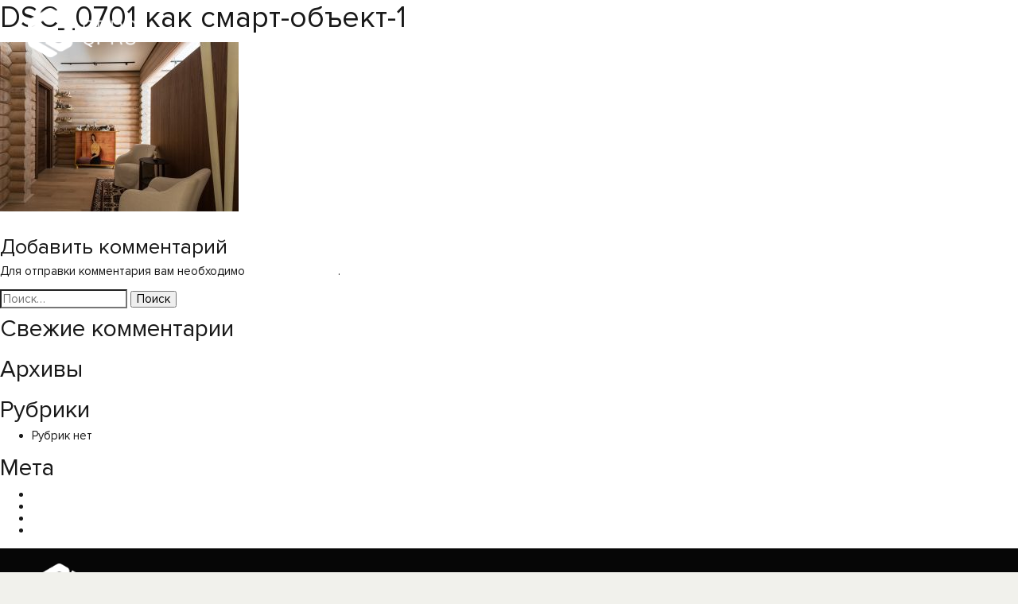

--- FILE ---
content_type: text/html; charset=UTF-8
request_url: https://qpro.info/projects/country-residence-gorki-2/dsc_0701-%D0%BA%D0%B0%D0%BA-%D1%81%D0%BC%D0%B0%D1%80%D1%82-%D0%BE%D0%B1%D1%8A%D0%B5%D0%BA%D1%82-1/
body_size: 11426
content:

<!DOCTYPE html>
<html dir="ltr" lang="ru-RU" prefix="og: https://ogp.me/ns#">

<head>
	<meta charset="UTF-8">
	<meta name="viewport" content="width=device-width, initial-scale=1">
	
	<link rel="icon" type="image/png" href="https://qpro.info/wp-content/themes/strangebrain/favicon.svg">
	<link rel="profile" href="http://gmpg.org/xfn/11">

	<link rel="apple-touch-icon" sizes="180x180" href="https://qpro.info/wp-content/themes/strangebrain/images/apple-touch-icon.png">
	<link rel="icon" type="image/png" sizes="32x32" href="https://qpro.info/wp-content/themes/strangebrain/images/favicon-32x32.png">
	<link rel="icon" type="image/png" sizes="16x16" href="https://qpro.info/wp-content/themes/strangebrain/images/favicon-16x16.png">
	<link rel="manifest" href="https://qpro.info/wp-content/themes/strangebrain/images/site.webmanifest">
	<link rel="mask-icon" href="https://qpro.info/wp-content/themes/strangebrain/images/safari-pinned-tab.svg" color="#5bbad5">
	<meta name="msapplication-TileColor" content="#ffffff">
	<meta name="theme-color" content="#ffffff">
	<meta name="cmsmagazine" content="6de509f5294042e5081ff16aaeebeb52" />
	<meta name="yandex-verification" content="7cfac354a104209d" />

	<title>DSC_0701 как смарт-объект-1 - QPRO</title>

		<!-- All in One SEO 4.9.0 - aioseo.com -->
	<meta name="robots" content="max-image-preview:large" />
	<meta name="author" content="ab_admin"/>
	<link rel="canonical" href="https://qpro.info/projects/country-residence-gorki-2/dsc_0701-%d0%ba%d0%b0%d0%ba-%d1%81%d0%bc%d0%b0%d1%80%d1%82-%d0%be%d0%b1%d1%8a%d0%b5%d0%ba%d1%82-1/" />
	<meta name="generator" content="All in One SEO (AIOSEO) 4.9.0" />
		<meta property="og:locale" content="ru_RU" />
		<meta property="og:site_name" content="QPRO |" />
		<meta property="og:type" content="article" />
		<meta property="og:title" content="DSC_0701 как смарт-объект-1 - QPRO" />
		<meta property="og:url" content="https://qpro.info/projects/country-residence-gorki-2/dsc_0701-%d0%ba%d0%b0%d0%ba-%d1%81%d0%bc%d0%b0%d1%80%d1%82-%d0%be%d0%b1%d1%8a%d0%b5%d0%ba%d1%82-1/" />
		<meta property="og:image" content="https://qpro.info/wp-content/uploads/2024/08/og_image.jpg" />
		<meta property="og:image:secure_url" content="https://qpro.info/wp-content/uploads/2024/08/og_image.jpg" />
		<meta property="og:image:width" content="1500" />
		<meta property="og:image:height" content="772" />
		<meta property="article:published_time" content="2018-11-15T15:59:51+00:00" />
		<meta property="article:modified_time" content="2018-11-15T15:59:51+00:00" />
		<meta name="twitter:card" content="summary_large_image" />
		<meta name="twitter:title" content="DSC_0701 как смарт-объект-1 - QPRO" />
		<meta name="twitter:image" content="https://qpro.info/wp-content/uploads/2023/02/og_image.jpg" />
		<script type="application/ld+json" class="aioseo-schema">
			{"@context":"https:\/\/schema.org","@graph":[{"@type":"BreadcrumbList","@id":"https:\/\/qpro.info\/projects\/country-residence-gorki-2\/dsc_0701-%d0%ba%d0%b0%d0%ba-%d1%81%d0%bc%d0%b0%d1%80%d1%82-%d0%be%d0%b1%d1%8a%d0%b5%d0%ba%d1%82-1\/#breadcrumblist","itemListElement":[{"@type":"ListItem","@id":"https:\/\/qpro.info#listItem","position":1,"name":"\u0413\u043b\u0430\u0432\u043d\u0430\u044f","item":"https:\/\/qpro.info","nextItem":{"@type":"ListItem","@id":"https:\/\/qpro.info\/projects\/country-residence-gorki-2\/dsc_0701-%d0%ba%d0%b0%d0%ba-%d1%81%d0%bc%d0%b0%d1%80%d1%82-%d0%be%d0%b1%d1%8a%d0%b5%d0%ba%d1%82-1\/#listItem","name":"DSC_0701 \u043a\u0430\u043a \u0441\u043c\u0430\u0440\u0442-\u043e\u0431\u044a\u0435\u043a\u0442-1"}},{"@type":"ListItem","@id":"https:\/\/qpro.info\/projects\/country-residence-gorki-2\/dsc_0701-%d0%ba%d0%b0%d0%ba-%d1%81%d0%bc%d0%b0%d1%80%d1%82-%d0%be%d0%b1%d1%8a%d0%b5%d0%ba%d1%82-1\/#listItem","position":2,"name":"DSC_0701 \u043a\u0430\u043a \u0441\u043c\u0430\u0440\u0442-\u043e\u0431\u044a\u0435\u043a\u0442-1","previousItem":{"@type":"ListItem","@id":"https:\/\/qpro.info#listItem","name":"\u0413\u043b\u0430\u0432\u043d\u0430\u044f"}}]},{"@type":"ItemPage","@id":"https:\/\/qpro.info\/projects\/country-residence-gorki-2\/dsc_0701-%d0%ba%d0%b0%d0%ba-%d1%81%d0%bc%d0%b0%d1%80%d1%82-%d0%be%d0%b1%d1%8a%d0%b5%d0%ba%d1%82-1\/#itempage","url":"https:\/\/qpro.info\/projects\/country-residence-gorki-2\/dsc_0701-%d0%ba%d0%b0%d0%ba-%d1%81%d0%bc%d0%b0%d1%80%d1%82-%d0%be%d0%b1%d1%8a%d0%b5%d0%ba%d1%82-1\/","name":"DSC_0701 \u043a\u0430\u043a \u0441\u043c\u0430\u0440\u0442-\u043e\u0431\u044a\u0435\u043a\u0442-1 - QPRO","inLanguage":"ru-RU","isPartOf":{"@id":"https:\/\/qpro.info\/#website"},"breadcrumb":{"@id":"https:\/\/qpro.info\/projects\/country-residence-gorki-2\/dsc_0701-%d0%ba%d0%b0%d0%ba-%d1%81%d0%bc%d0%b0%d1%80%d1%82-%d0%be%d0%b1%d1%8a%d0%b5%d0%ba%d1%82-1\/#breadcrumblist"},"author":{"@id":"https:\/\/qpro.info\/author\/ab_admin\/#author"},"creator":{"@id":"https:\/\/qpro.info\/author\/ab_admin\/#author"},"datePublished":"2018-11-15T15:59:51+00:00","dateModified":"2018-11-15T15:59:51+00:00"},{"@type":"Organization","@id":"https:\/\/qpro.info\/#organization","name":"QPRO","url":"https:\/\/qpro.info\/"},{"@type":"Person","@id":"https:\/\/qpro.info\/author\/ab_admin\/#author","url":"https:\/\/qpro.info\/author\/ab_admin\/","name":"ab_admin","image":{"@type":"ImageObject","@id":"https:\/\/qpro.info\/projects\/country-residence-gorki-2\/dsc_0701-%d0%ba%d0%b0%d0%ba-%d1%81%d0%bc%d0%b0%d1%80%d1%82-%d0%be%d0%b1%d1%8a%d0%b5%d0%ba%d1%82-1\/#authorImage","url":"https:\/\/secure.gravatar.com\/avatar\/a754040effd68ef2c113af5b2192d090?s=96&d=mm&r=g","width":96,"height":96,"caption":"ab_admin"}},{"@type":"WebSite","@id":"https:\/\/qpro.info\/#website","url":"https:\/\/qpro.info\/","name":"QPRO","inLanguage":"ru-RU","publisher":{"@id":"https:\/\/qpro.info\/#organization"}}]}
		</script>
		<!-- All in One SEO -->

<link rel='dns-prefetch' href='//cdnjs.cloudflare.com' />
<link rel='dns-prefetch' href='//maps.googleapis.com' />
<link rel='dns-prefetch' href='//s.w.org' />
<link rel="alternate" type="application/rss+xml" title="QPRO &raquo; Лента" href="https://qpro.info/feed/" />
<link rel="alternate" type="application/rss+xml" title="QPRO &raquo; Лента комментариев" href="https://qpro.info/comments/feed/" />
<link rel="alternate" type="application/rss+xml" title="QPRO &raquo; Лента комментариев к &laquo;DSC_0701 как смарт-объект-1&raquo;" href="https://qpro.info/projects/country-residence-gorki-2/dsc_0701-%d0%ba%d0%b0%d0%ba-%d1%81%d0%bc%d0%b0%d1%80%d1%82-%d0%be%d0%b1%d1%8a%d0%b5%d0%ba%d1%82-1/feed/" />
<script type="text/javascript">
window._wpemojiSettings = {"baseUrl":"https:\/\/s.w.org\/images\/core\/emoji\/14.0.0\/72x72\/","ext":".png","svgUrl":"https:\/\/s.w.org\/images\/core\/emoji\/14.0.0\/svg\/","svgExt":".svg","source":{"concatemoji":"https:\/\/qpro.info\/wp-includes\/js\/wp-emoji-release.min.js?ver=6.0.11"}};
/*! This file is auto-generated */
!function(e,a,t){var n,r,o,i=a.createElement("canvas"),p=i.getContext&&i.getContext("2d");function s(e,t){var a=String.fromCharCode,e=(p.clearRect(0,0,i.width,i.height),p.fillText(a.apply(this,e),0,0),i.toDataURL());return p.clearRect(0,0,i.width,i.height),p.fillText(a.apply(this,t),0,0),e===i.toDataURL()}function c(e){var t=a.createElement("script");t.src=e,t.defer=t.type="text/javascript",a.getElementsByTagName("head")[0].appendChild(t)}for(o=Array("flag","emoji"),t.supports={everything:!0,everythingExceptFlag:!0},r=0;r<o.length;r++)t.supports[o[r]]=function(e){if(!p||!p.fillText)return!1;switch(p.textBaseline="top",p.font="600 32px Arial",e){case"flag":return s([127987,65039,8205,9895,65039],[127987,65039,8203,9895,65039])?!1:!s([55356,56826,55356,56819],[55356,56826,8203,55356,56819])&&!s([55356,57332,56128,56423,56128,56418,56128,56421,56128,56430,56128,56423,56128,56447],[55356,57332,8203,56128,56423,8203,56128,56418,8203,56128,56421,8203,56128,56430,8203,56128,56423,8203,56128,56447]);case"emoji":return!s([129777,127995,8205,129778,127999],[129777,127995,8203,129778,127999])}return!1}(o[r]),t.supports.everything=t.supports.everything&&t.supports[o[r]],"flag"!==o[r]&&(t.supports.everythingExceptFlag=t.supports.everythingExceptFlag&&t.supports[o[r]]);t.supports.everythingExceptFlag=t.supports.everythingExceptFlag&&!t.supports.flag,t.DOMReady=!1,t.readyCallback=function(){t.DOMReady=!0},t.supports.everything||(n=function(){t.readyCallback()},a.addEventListener?(a.addEventListener("DOMContentLoaded",n,!1),e.addEventListener("load",n,!1)):(e.attachEvent("onload",n),a.attachEvent("onreadystatechange",function(){"complete"===a.readyState&&t.readyCallback()})),(e=t.source||{}).concatemoji?c(e.concatemoji):e.wpemoji&&e.twemoji&&(c(e.twemoji),c(e.wpemoji)))}(window,document,window._wpemojiSettings);
</script>
<style type="text/css">
img.wp-smiley,
img.emoji {
	display: inline !important;
	border: none !important;
	box-shadow: none !important;
	height: 1em !important;
	width: 1em !important;
	margin: 0 0.07em !important;
	vertical-align: -0.1em !important;
	background: none !important;
	padding: 0 !important;
}
</style>
	<link rel='stylesheet' id='wp-block-library-css'  href='https://qpro.info/wp-includes/css/dist/block-library/style.min.css?ver=6.0.11' type='text/css' media='all' />
<link rel='stylesheet' id='aioseo/css/src/vue/standalone/blocks/table-of-contents/global.scss-css'  href='https://qpro.info/wp-content/plugins/all-in-one-seo-pack/dist/Lite/assets/css/table-of-contents/global.e90f6d47.css?ver=4.9.0' type='text/css' media='all' />
<style id='global-styles-inline-css' type='text/css'>
body{--wp--preset--color--black: #000000;--wp--preset--color--cyan-bluish-gray: #abb8c3;--wp--preset--color--white: #ffffff;--wp--preset--color--pale-pink: #f78da7;--wp--preset--color--vivid-red: #cf2e2e;--wp--preset--color--luminous-vivid-orange: #ff6900;--wp--preset--color--luminous-vivid-amber: #fcb900;--wp--preset--color--light-green-cyan: #7bdcb5;--wp--preset--color--vivid-green-cyan: #00d084;--wp--preset--color--pale-cyan-blue: #8ed1fc;--wp--preset--color--vivid-cyan-blue: #0693e3;--wp--preset--color--vivid-purple: #9b51e0;--wp--preset--gradient--vivid-cyan-blue-to-vivid-purple: linear-gradient(135deg,rgba(6,147,227,1) 0%,rgb(155,81,224) 100%);--wp--preset--gradient--light-green-cyan-to-vivid-green-cyan: linear-gradient(135deg,rgb(122,220,180) 0%,rgb(0,208,130) 100%);--wp--preset--gradient--luminous-vivid-amber-to-luminous-vivid-orange: linear-gradient(135deg,rgba(252,185,0,1) 0%,rgba(255,105,0,1) 100%);--wp--preset--gradient--luminous-vivid-orange-to-vivid-red: linear-gradient(135deg,rgba(255,105,0,1) 0%,rgb(207,46,46) 100%);--wp--preset--gradient--very-light-gray-to-cyan-bluish-gray: linear-gradient(135deg,rgb(238,238,238) 0%,rgb(169,184,195) 100%);--wp--preset--gradient--cool-to-warm-spectrum: linear-gradient(135deg,rgb(74,234,220) 0%,rgb(151,120,209) 20%,rgb(207,42,186) 40%,rgb(238,44,130) 60%,rgb(251,105,98) 80%,rgb(254,248,76) 100%);--wp--preset--gradient--blush-light-purple: linear-gradient(135deg,rgb(255,206,236) 0%,rgb(152,150,240) 100%);--wp--preset--gradient--blush-bordeaux: linear-gradient(135deg,rgb(254,205,165) 0%,rgb(254,45,45) 50%,rgb(107,0,62) 100%);--wp--preset--gradient--luminous-dusk: linear-gradient(135deg,rgb(255,203,112) 0%,rgb(199,81,192) 50%,rgb(65,88,208) 100%);--wp--preset--gradient--pale-ocean: linear-gradient(135deg,rgb(255,245,203) 0%,rgb(182,227,212) 50%,rgb(51,167,181) 100%);--wp--preset--gradient--electric-grass: linear-gradient(135deg,rgb(202,248,128) 0%,rgb(113,206,126) 100%);--wp--preset--gradient--midnight: linear-gradient(135deg,rgb(2,3,129) 0%,rgb(40,116,252) 100%);--wp--preset--duotone--dark-grayscale: url('#wp-duotone-dark-grayscale');--wp--preset--duotone--grayscale: url('#wp-duotone-grayscale');--wp--preset--duotone--purple-yellow: url('#wp-duotone-purple-yellow');--wp--preset--duotone--blue-red: url('#wp-duotone-blue-red');--wp--preset--duotone--midnight: url('#wp-duotone-midnight');--wp--preset--duotone--magenta-yellow: url('#wp-duotone-magenta-yellow');--wp--preset--duotone--purple-green: url('#wp-duotone-purple-green');--wp--preset--duotone--blue-orange: url('#wp-duotone-blue-orange');--wp--preset--font-size--small: 13px;--wp--preset--font-size--medium: 20px;--wp--preset--font-size--large: 36px;--wp--preset--font-size--x-large: 42px;}.has-black-color{color: var(--wp--preset--color--black) !important;}.has-cyan-bluish-gray-color{color: var(--wp--preset--color--cyan-bluish-gray) !important;}.has-white-color{color: var(--wp--preset--color--white) !important;}.has-pale-pink-color{color: var(--wp--preset--color--pale-pink) !important;}.has-vivid-red-color{color: var(--wp--preset--color--vivid-red) !important;}.has-luminous-vivid-orange-color{color: var(--wp--preset--color--luminous-vivid-orange) !important;}.has-luminous-vivid-amber-color{color: var(--wp--preset--color--luminous-vivid-amber) !important;}.has-light-green-cyan-color{color: var(--wp--preset--color--light-green-cyan) !important;}.has-vivid-green-cyan-color{color: var(--wp--preset--color--vivid-green-cyan) !important;}.has-pale-cyan-blue-color{color: var(--wp--preset--color--pale-cyan-blue) !important;}.has-vivid-cyan-blue-color{color: var(--wp--preset--color--vivid-cyan-blue) !important;}.has-vivid-purple-color{color: var(--wp--preset--color--vivid-purple) !important;}.has-black-background-color{background-color: var(--wp--preset--color--black) !important;}.has-cyan-bluish-gray-background-color{background-color: var(--wp--preset--color--cyan-bluish-gray) !important;}.has-white-background-color{background-color: var(--wp--preset--color--white) !important;}.has-pale-pink-background-color{background-color: var(--wp--preset--color--pale-pink) !important;}.has-vivid-red-background-color{background-color: var(--wp--preset--color--vivid-red) !important;}.has-luminous-vivid-orange-background-color{background-color: var(--wp--preset--color--luminous-vivid-orange) !important;}.has-luminous-vivid-amber-background-color{background-color: var(--wp--preset--color--luminous-vivid-amber) !important;}.has-light-green-cyan-background-color{background-color: var(--wp--preset--color--light-green-cyan) !important;}.has-vivid-green-cyan-background-color{background-color: var(--wp--preset--color--vivid-green-cyan) !important;}.has-pale-cyan-blue-background-color{background-color: var(--wp--preset--color--pale-cyan-blue) !important;}.has-vivid-cyan-blue-background-color{background-color: var(--wp--preset--color--vivid-cyan-blue) !important;}.has-vivid-purple-background-color{background-color: var(--wp--preset--color--vivid-purple) !important;}.has-black-border-color{border-color: var(--wp--preset--color--black) !important;}.has-cyan-bluish-gray-border-color{border-color: var(--wp--preset--color--cyan-bluish-gray) !important;}.has-white-border-color{border-color: var(--wp--preset--color--white) !important;}.has-pale-pink-border-color{border-color: var(--wp--preset--color--pale-pink) !important;}.has-vivid-red-border-color{border-color: var(--wp--preset--color--vivid-red) !important;}.has-luminous-vivid-orange-border-color{border-color: var(--wp--preset--color--luminous-vivid-orange) !important;}.has-luminous-vivid-amber-border-color{border-color: var(--wp--preset--color--luminous-vivid-amber) !important;}.has-light-green-cyan-border-color{border-color: var(--wp--preset--color--light-green-cyan) !important;}.has-vivid-green-cyan-border-color{border-color: var(--wp--preset--color--vivid-green-cyan) !important;}.has-pale-cyan-blue-border-color{border-color: var(--wp--preset--color--pale-cyan-blue) !important;}.has-vivid-cyan-blue-border-color{border-color: var(--wp--preset--color--vivid-cyan-blue) !important;}.has-vivid-purple-border-color{border-color: var(--wp--preset--color--vivid-purple) !important;}.has-vivid-cyan-blue-to-vivid-purple-gradient-background{background: var(--wp--preset--gradient--vivid-cyan-blue-to-vivid-purple) !important;}.has-light-green-cyan-to-vivid-green-cyan-gradient-background{background: var(--wp--preset--gradient--light-green-cyan-to-vivid-green-cyan) !important;}.has-luminous-vivid-amber-to-luminous-vivid-orange-gradient-background{background: var(--wp--preset--gradient--luminous-vivid-amber-to-luminous-vivid-orange) !important;}.has-luminous-vivid-orange-to-vivid-red-gradient-background{background: var(--wp--preset--gradient--luminous-vivid-orange-to-vivid-red) !important;}.has-very-light-gray-to-cyan-bluish-gray-gradient-background{background: var(--wp--preset--gradient--very-light-gray-to-cyan-bluish-gray) !important;}.has-cool-to-warm-spectrum-gradient-background{background: var(--wp--preset--gradient--cool-to-warm-spectrum) !important;}.has-blush-light-purple-gradient-background{background: var(--wp--preset--gradient--blush-light-purple) !important;}.has-blush-bordeaux-gradient-background{background: var(--wp--preset--gradient--blush-bordeaux) !important;}.has-luminous-dusk-gradient-background{background: var(--wp--preset--gradient--luminous-dusk) !important;}.has-pale-ocean-gradient-background{background: var(--wp--preset--gradient--pale-ocean) !important;}.has-electric-grass-gradient-background{background: var(--wp--preset--gradient--electric-grass) !important;}.has-midnight-gradient-background{background: var(--wp--preset--gradient--midnight) !important;}.has-small-font-size{font-size: var(--wp--preset--font-size--small) !important;}.has-medium-font-size{font-size: var(--wp--preset--font-size--medium) !important;}.has-large-font-size{font-size: var(--wp--preset--font-size--large) !important;}.has-x-large-font-size{font-size: var(--wp--preset--font-size--x-large) !important;}
</style>
<link rel='stylesheet' id='contact-form-7-css'  href='https://qpro.info/wp-content/plugins/contact-form-7/includes/css/styles.css?ver=5.6' type='text/css' media='all' />
<link rel='stylesheet' id='wpm-main-css'  href='//qpro.info/wp-content/plugins/wp-multilang/assets/styles/main.min.css?ver=2.4.22' type='text/css' media='all' />
<link rel='stylesheet' id='bootstrapCSS-css'  href='https://qpro.info/wp-content/themes/strangebrain/vendors/bootstrap/css/bootstrap.min.css?ver=4.1.2' type='text/css' media='all' />
<link rel='stylesheet' id='flickityCSS-css'  href='https://qpro.info/wp-content/themes/strangebrain/vendors/flickity/flickity.min.css?ver=2.1.2' type='text/css' media='all' />
<link rel='stylesheet' id='theme-main-css'  href='https://qpro.info/wp-content/uploads/wp-less/strangebrain/styles/main-dd68ac7d28.css' type='text/css' media='all' />
<script type='text/javascript' src='https://qpro.info/wp-includes/js/jquery/jquery.min.js?ver=3.6.0' id='jquery-core-js'></script>
<script type='text/javascript' src='https://qpro.info/wp-includes/js/jquery/jquery-migrate.min.js?ver=3.3.2' id='jquery-migrate-js'></script>
<link rel="https://api.w.org/" href="https://qpro.info/wp-json/" /><link rel="alternate" type="application/json" href="https://qpro.info/wp-json/wp/v2/media/775" /><link rel="EditURI" type="application/rsd+xml" title="RSD" href="https://qpro.info/xmlrpc.php?rsd" />
<link rel="wlwmanifest" type="application/wlwmanifest+xml" href="https://qpro.info/wp-includes/wlwmanifest.xml" /> 
<meta name="generator" content="WordPress 6.0.11" />
<link rel='shortlink' href='https://qpro.info/?p=775' />
<link rel="alternate" type="application/json+oembed" href="https://qpro.info/wp-json/oembed/1.0/embed?url=https%3A%2F%2Fqpro.info%2Fprojects%2Fcountry-residence-gorki-2%2Fdsc_0701-%25d0%25ba%25d0%25b0%25d0%25ba-%25d1%2581%25d0%25bc%25d0%25b0%25d1%2580%25d1%2582-%25d0%25be%25d0%25b1%25d1%258a%25d0%25b5%25d0%25ba%25d1%2582-1%2F" />
<link rel="alternate" type="text/xml+oembed" href="https://qpro.info/wp-json/oembed/1.0/embed?url=https%3A%2F%2Fqpro.info%2Fprojects%2Fcountry-residence-gorki-2%2Fdsc_0701-%25d0%25ba%25d0%25b0%25d0%25ba-%25d1%2581%25d0%25bc%25d0%25b0%25d1%2580%25d1%2582-%25d0%25be%25d0%25b1%25d1%258a%25d0%25b5%25d0%25ba%25d1%2582-1%2F&#038;format=xml" />
<link rel="alternate" hreflang="x-default" href="https://qpro.info/projects/country-residence-gorki-2/dsc_0701-%D0%BA%D0%B0%D0%BA-%D1%81%D0%BC%D0%B0%D1%80%D1%82-%D0%BE%D0%B1%D1%8A%D0%B5%D0%BA%D1%82-1/"/>
<link rel="alternate" hreflang="ru-ru" href="https://qpro.info/projects/country-residence-gorki-2/dsc_0701-%D0%BA%D0%B0%D0%BA-%D1%81%D0%BC%D0%B0%D1%80%D1%82-%D0%BE%D0%B1%D1%8A%D0%B5%D0%BA%D1%82-1/"/>
<link rel="alternate" hreflang="en-us" href="https://qpro.info/en/projects/country-residence-gorki-2/dsc_0701-%D0%BA%D0%B0%D0%BA-%D1%81%D0%BC%D0%B0%D1%80%D1%82-%D0%BE%D0%B1%D1%8A%D0%B5%D0%BA%D1%82-1/"/>
<style type="text/css">.recentcomments a{display:inline !important;padding:0 !important;margin:0 !important;}</style></head>
<body class="attachment attachment-template-default single single-attachment postid-775 attachmentid-775 attachment-jpeg language-ru">
	<!-- Yandex.Metrika counter -->
		<script type="text/javascript" >
			(function(m,e,t,r,i,k,a){m[i]=m[i]||function(){(m[i].a=m[i].a||[]).push(arguments)};
			m[i].l=1*new Date();k=e.createElement(t),a=e.getElementsByTagName(t)[0],k.async=1,k.src=r,a.parentNode.insertBefore(k,a)})
			(window, document, "script", "https://mc.yandex.ru/metrika/tag.js", "ym");
			ym(56989180, "init", {
				clickmap:true,
				trackLinks:true,
				accurateTrackBounce:true,
				webvisor:true
			});
		</script>

		<noscript><div><img src="https://mc.yandex.ru/watch/56989180" style="position:absolute; left:-9999px;" alt="" /></div></noscript>
	<!-- /Yandex.Metrika counter -->
	<!-- Global site tag (gtag.js) - Google Analytics -->
	<script async src="https://www.googletagmanager.com/gtag/js?id=UA-161193476-1"></script>
	<script>
	window.dataLayer = window.dataLayer || [];
	function gtag(){dataLayer.push(arguments);}
	gtag('js', new Date());

	gtag('config', 'UA-161193476-1');
	</script>

	<div class="page-content" id="page">
		<header id="mainheader" class="header js-buy-modal-close" role="banner">
			<nav class="headnav   js-headnav">
				<div class="defaultcont">
					<div class="headnav__cont d-flex justify-content-start position-relative">
						<div class="headnav__item bglogo d-flex justify-content-center align-items-center pl-0">
							<a class="js-autoscroll" href="https://qpro.info">
								<img class="headnav__img js-logo" src="https://qpro.info/wp-content/uploads/2018/09/logo.png" alt="logo" />
							</a>
						</div>
												<div class="headnav__item headnav__item--contact d-none d-md-flex d-lg-flex d-xl-flex">
																																<div class="headnav__menuItem text-nowrap">
										<a href="tel:+74951206708">+7495 120 6708</a>
									</div>
																																								<div class="headnav__menuItem text-nowrap">
										<a href="mailto:ask@qpro.info">ask@qpro.info</a>
									</div>
																																									<div class="headnav__menuItem">
											<a href="https://t.me/qpro_official">
												<img src="https://qpro.info/wp-content/uploads/2018/09/tg_q.svg" alt="Telegram" />
											</a>
										</div>
																																									<div class="headnav__menuItem">
											<a href="https://vk.com/public211201977">
												<img src="https://qpro.info/wp-content/uploads/2018/09/vk_q.svg" alt="VK" />
											</a>
										</div>
																					</div>

						<div class="headnav__item headnav__item--menu d-flex align-items-center js-dropdowns">
														<a class="js-menu-toggle menutoggler h-100">
									<div class="menutoggler__iconcont">
										<div class="menutoggler__ibar menutoggler__ibar--bar1"></div>
										<div class="menutoggler__ibar menutoggler__ibar--bar2"></div>
										<div class="menutoggler__ibar menutoggler__ibar--bar3"></div>
										<div class="menutoggler__ibar menutoggler__ibar--bar4"></div>
										<div class="menutoggler__ibar menutoggler__ibar--bar5"></div>
									</div>
								</a>
							<div class="headnav__menu js-menu-toggle">Меню</div>
						</div>
												<div class="d-flex align-items-center">
							<ul class="wpm-language-switcher wpm-switcher-list">
			<li class="wpm-item-language-ru active">
							<span data-lang="ru">
																<span>RU</span>
											</span>
					</li>
			<li class="wpm-item-language-en">
							<a href="https://qpro.info/en/projects/country-residence-gorki-2/dsc_0701-%D0%BA%D0%B0%D0%BA-%D1%81%D0%BC%D0%B0%D1%80%D1%82-%D0%BE%D0%B1%D1%8A%D0%B5%D0%BA%D1%82-1/" data-lang="en">
																<span>ENG</span>
											</a>
					</li>
	</ul>
						</div>
					</div>
				</div>
			</nav>
		</header><!-- #mainheader -->
		<nav class="position-fixed w-100 h-100 t-0 headnav__secondMenu js-active">
			<div class="headnav__menuBlock js-menu">
																					<div class="headnav__link">
							<a class="js-location" href="https://qpro.info/company/">О Компании</a>
						</div>	
																	<div class="headnav__link">
							<a class="js-location" href="https://qpro.info/services/">Направления</a>
						</div>	
																	<div class="headnav__link">
							<a class="js-location" href="https://qpro.info/projects-list/">Проекты</a>
						</div>	
																	<div class="headnav__link">
							<a class="js-location" href="https://qpro.info/partners/">Партнёры</a>
						</div>	
																	<div class="headnav__link">
							<a class="js-location" href="https://qpro.info/all-news/">Новости</a>
						</div>	
																	<div class="headnav__link">
							<a class="js-location" href="https://qpro.info/mass-media/">СМИ о нас</a>
						</div>	
																	<div class="headnav__link">
							<a class="js-location" href="https://qpro.info/publications/">MOST by QPRO</a>
						</div>	
																	<div class="headnav__link">
							<a class="js-location" href="https://qpro.info/contacts/">Контакты</a>
						</div>	
												</div>
			<div class="headnav__overlay js-menu-close">

			</div>
		</nav>

		<div id="content" class="site-content">
	<div id="primary" class="content-area">
		<main id="main" class="site-main" role="main">

		
<article id="post-775" class="post-775 attachment type-attachment status-inherit hentry">
	<header class="entry-header">
		<h1 class="entry-title">DSC_0701 как смарт-объект-1</h1>	</header><!-- .entry-header -->

	<div class="entry-content">
		<p class="attachment"><a href='https://qpro.info/wp-content/uploads/2018/11/DSC_0701-как-смарт-объект-1.jpg'><img width="300" height="213" src="https://qpro.info/wp-content/uploads/2018/11/DSC_0701-как-смарт-объект-1-300x213.jpg" class="attachment-medium size-medium" alt="" loading="lazy" srcset="https://qpro.info/wp-content/uploads/2018/11/DSC_0701-как-смарт-объект-1-300x213.jpg 300w, https://qpro.info/wp-content/uploads/2018/11/DSC_0701-как-смарт-объект-1-768x545.jpg 768w, https://qpro.info/wp-content/uploads/2018/11/DSC_0701-как-смарт-объект-1-1024x726.jpg 1024w, https://qpro.info/wp-content/uploads/2018/11/DSC_0701-как-смарт-объект-1.jpg 1920w" sizes="(max-width: 300px) 100vw, 300px" /></a></p>
	</div><!-- .entry-content -->

	<footer class="entry-footer">
			</footer><!-- .entry-footer -->
</article><!-- #post-## -->

	<nav class="navigation post-navigation" aria-label="Записи">
		<h2 class="screen-reader-text">Навигация по записям</h2>
		<div class="nav-links"><div class="nav-previous"><a href="https://qpro.info/projects/country-residence-gorki-2/" rel="prev">Загородная резиденция Горки-2</a></div></div>
	</nav>
<div id="comments" class="comments-area">

		<div id="respond" class="comment-respond">
		<h3 id="reply-title" class="comment-reply-title">Добавить комментарий <small><a rel="nofollow" id="cancel-comment-reply-link" href="/projects/country-residence-gorki-2/dsc_0701-%D0%BA%D0%B0%D0%BA-%D1%81%D0%BC%D0%B0%D1%80%D1%82-%D0%BE%D0%B1%D1%8A%D0%B5%D0%BA%D1%82-1/#respond" style="display:none;">Отменить ответ</a></small></h3><p class="must-log-in">Для отправки комментария вам необходимо <a href="https://qpro.info/wp-login.php?redirect_to=https%3A%2F%2Fqpro.info%2Fprojects%2Fcountry-residence-gorki-2%2Fdsc_0701-%25d0%25ba%25d0%25b0%25d0%25ba-%25d1%2581%25d0%25bc%25d0%25b0%25d1%2580%25d1%2582-%25d0%25be%25d0%25b1%25d1%258a%25d0%25b5%25d0%25ba%25d1%2582-1%2F">авторизоваться</a>.</p>	</div><!-- #respond -->
	
</div><!-- #comments -->

		</main><!-- #main -->
	</div><!-- #primary -->


<aside id="secondary" class="widget-area" role="complementary">
	<section id="search-2" class="widget widget_search"><form role="search" method="get" class="search-form" action="https://qpro.info/">
				<label>
					<span class="screen-reader-text">Найти:</span>
					<input type="search" class="search-field" placeholder="Поиск&hellip;" value="" name="s" />
				</label>
				<input type="submit" class="search-submit" value="Поиск" />
			</form></section><section id="recent-comments-2" class="widget widget_recent_comments"><h2 class="widget-title">Свежие комментарии</h2><ul id="recentcomments"></ul></section><section id="archives-2" class="widget widget_archive"><h2 class="widget-title">Архивы</h2>
			<ul>
							</ul>

			</section><section id="categories-2" class="widget widget_categories"><h2 class="widget-title">Рубрики</h2>
			<ul>
				<li class="cat-item-none">Рубрик нет</li>			</ul>

			</section><section id="meta-2" class="widget widget_meta"><h2 class="widget-title">Мета</h2>
		<ul>
						<li><a href="https://qpro.info/wp-login.php">Войти</a></li>
			<li><a href="https://qpro.info/feed/">Лента записей</a></li>
			<li><a href="https://qpro.info/comments/feed/">Лента комментариев</a></li>

			<li><a href="https://ru.wordpress.org/">WordPress.org</a></li>
		</ul>

		</section></aside><!-- #secondary -->

	</div><!-- #content -->
</div><!-- #page -->

<!-- Global Partial - Modals -->


<div class="modal fade contact js-buy-modal right" tabindex="-1" role="dialog">
	<div class="modal-dialog modal-dialog-slideout" role="document">
		<div class="modal-content">
			<div class="modal-body">
				<div class="close modal-close" data-dismiss="modal" aria-label="Close"></div>

				<div class="modal-title">
					купить журнал				</div>

				<div class="modal-form">
					<div role="form" class="wpcf7" id="wpcf7-f1070-o1" lang="ru-RU" dir="ltr">
<div class="screen-reader-response"><p role="status" aria-live="polite" aria-atomic="true"></p> <ul></ul></div>
<form action="/projects/country-residence-gorki-2/dsc_0701-%D0%BA%D0%B0%D0%BA-%D1%81%D0%BC%D0%B0%D1%80%D1%82-%D0%BE%D0%B1%D1%8A%D0%B5%D0%BA%D1%82-1/#wpcf7-f1070-o1" method="post" class="wpcf7-form init" novalidate="novalidate" data-status="init">
<div style="display: none;">
<input type="hidden" name="_wpcf7" value="1070" />
<input type="hidden" name="_wpcf7_version" value="5.6" />
<input type="hidden" name="_wpcf7_locale" value="ru_RU" />
<input type="hidden" name="_wpcf7_unit_tag" value="wpcf7-f1070-o1" />
<input type="hidden" name="_wpcf7_container_post" value="0" />
<input type="hidden" name="_wpcf7_posted_data_hash" value="" />
<input type="hidden" name="lang" value="ru" />
</div>
<div class="cform__item">
<div class="cform__ilabel">Ваше имя и фамилия</div>
<p>  <span class="wpcf7-form-control-wrap" data-name="client-name"><input type="text" name="client-name" value="" size="40" class="wpcf7-form-control wpcf7-text wpcf7-validates-as-required cform__input" aria-required="true" aria-invalid="false" /></span>
</p></div>
<div class="cform__item">
<div class="cform__ilabel">Номер телефона</div>
<p>  <span class="wpcf7-form-control-wrap client-tel"><input type="tel" name="client-tel" value="" class="wpcf7-form-control wpcf7mf-mask wpcf7-mask wpcf7-validates-as-required cform__input" size="40" aria-required="1" placeholder="+7(___) ___-__-__" data-mask="+7(___) ___-__-__" /></span>
</p></div>
<div class="cform__item">
<div class="cform__ilabel">Ваша почта</div>
<p>  <span class="wpcf7-form-control-wrap" data-name="client-email"><input type="email" name="client-email" value="" size="40" class="wpcf7-form-control wpcf7-text wpcf7-email wpcf7-validates-as-email cform__input" aria-invalid="false" /></span>
</p></div>
<div class="cform__item">
<div class="cform__ilabel">Ваш заказ</div>
<p>  <span class="wpcf7-form-control-wrap" data-name="client-order"><input type="text" name="client-order" value="" size="40" class="wpcf7-form-control wpcf7-text wpcf7-validates-as-required cform__input" aria-required="true" aria-invalid="false" /></span>
</p></div>
<div class="cform__footer d-flex justify-content-between align-items-center">
<div class="cform__fitem">
    <input type="submit" value="Отправить заявку" class="wpcf7-form-control has-spinner wpcf7-submit" />
  </div>
<div>
<div class="wpcf7-response-output" aria-hidden="true"></div>
</div>
</div>
</form></div>				</div>

				<div class="publications__desc"></div>
			</div>
		</div><!-- /.modal-content -->
	</div><!-- /.modal-dialog -->
</div><!-- /.modal -->


<!-- Publications show magazine -->


<footer id="mainfooter" class="footer" role="contentinfo">
	<div class="defaultcont">
		<div class="footer__cont d-flex justify-content-between">
			<div class="footer__item footer__item--logo">
				<img class="footer__img" src="https://qpro.info/wp-content/uploads/2018/09/logo.png" alt="logo" />
			</div>
						<div class="footer__item footer__item--menu">
														<a href="https://qpro.info/company/">О Компании</a>
														<a href="https://qpro.info/services/">Направления</a>
														<a href="https://qpro.info/projects-list/">Проекты</a>
														<a href="https://qpro.info/partners/">Партнёры</a>
														<a href="https://qpro.info/all-news/">Новости</a>
														<a href="https://qpro.info/mass-media/">СМИ о нас</a>
														<a href="https://qpro.info/publications/">MOST by QPRO</a>
														<a href="https://qpro.info/contacts/">Контакты</a>
								<div class="footer__copyright">QPRO &copy; 2026. ALL RIGHTS <a href="https://wa-me.ru/" style="cursor:default;color:#484848;text-decoration:none;opacity:1!important">RESERVED.</a></div>
			</div>
			<div class="footer__item footer__item--link">
				<div class="footer__menu d-flex">
									<div class="footer__menuItem">
						<a href="tel:+74951206708">+7495 120 6708</a>
					</div>
									<div class="footer__menuItem">
						<a href="mailto:ask@qpro.info">ask@qpro.info</a>
					</div>
									<div class="footer__menuItem">
						<a href="https://t.me/qpro_official">Telegram</a>
					</div>
									<div class="footer__menuItem">
						<a href="https://vk.com/public211201977">VK</a>
					</div>
								</div>
			</div>
						<div class="footer__item footer__item--sb">
				<div class="strangebrain">
					<a class="strangebrain__link d-flex" target="blank" href="https://strangebrain.ru?sr=anna">
						<div class="strangebrain__icon">
							<svg class="strangebrain__svg" version="1.1"
								xmlns="http://www.w3.org/2000/svg" xmlns:xlink="http://www.w3.org/1999/xlink" x="0px" y="0px" width="36.1px" height="36px"
								viewBox="0 0 36.1 36" style="enable-background:new 0 0 36.1 36;" xml:space="preserve">
								<path style="fill:#ffffff;" d="M18.1,5c-7,0-12.8,5.8-12.8,12.9s5.8,12.9,12.9,12.9S31,25,31,17.9S25.2,5,18.1,5 M18.1,34.9
									c-9.4,0-17-7.6-17-17s7.6-17,17-17s17,7.6,17,17S27.5,34.9,18.1,34.9"/>
								<path style="fill:#ffffff;" d="M35.2,17.9v0.4c0,0.1,0,0.3,0,0.4c0,0.3-0.1,0.6-0.1,0.9c-0.1,0.6-0.2,1.2-0.4,1.7
									c-0.3,1.1-0.8,2.3-1.5,3.3c-1.3,2-3,3.7-5,4.8c-1,0.6-2,1.1-3.1,1.4c-1.1,0.4-2.2,0.6-3.4,0.7c-0.1,0-0.3,0-0.4,0h-0.2h-0.2
									c-0.1,0-0.3,0-0.4,0s-0.3,0-0.4,0c-0.6,0-1.1-0.1-1.7-0.1C17.2,31.2,16,31,15,30.6c-1.1-0.4-2.1-1-3-1.7s-1.7-1.6-2.4-2.6
									c-0.6-1-1.1-2-1.4-3.1c-0.3-1.1-0.5-2.2-0.5-3.3c0-0.6,0-1.1,0.1-1.7c0-0.3,0.1-0.5,0.1-0.8c0-0.1,0-0.3,0.1-0.4
									c0-0.2,0.1-0.3,0.1-0.4c0.2-1.1,0.7-2.2,1.3-3.2s1.4-1.8,2.3-2.5c0.9-0.7,1.9-1.3,2.9-1.7c1.1-0.4,2.2-0.6,3.4-0.6
									c0.3,0,0.6,0,0.9,0.1c0.1,0,0.3,0,0.4,0.1c0.1,0,0.3,0,0.4,0.1c0.5,0.1,1.1,0.2,1.6,0.4c1,0.4,2,0.9,2.9,1.6
									c0.9,0.7,1.6,1.6,2.1,2.6s0.8,2.1,0.9,3.2c0,0.6,0,1.1,0,1.7C27.1,19,27,19.5,26.8,20c-0.4,1.1-1.1,2-1.9,2.7s-1.8,1.2-2.9,1.5
									c-0.5,0.1-1.1,0.2-1.6,0.2s-1.1-0.1-1.6-0.2c-1.1-0.3-2.1-0.8-2.8-1.7c-0.7-0.8-1.2-1.8-1.3-2.9c-0.1-0.5-0.1-1.1,0-1.6
									s0.3-1,0.6-1.5s0.7-0.8,1.2-1.1s1-0.4,1.5-0.5c0.5,0,1.1,0,1.6,0.2s1,0.5,1.2,1c0.3,0.5,0.4,1,0.3,1.5c0,0.3-0.1,0.5-0.2,0.8
									c-0.1,0.2-0.3,0.5-0.5,0.6c-0.4,0.3-1,0.5-1.5,0.3c-0.3-0.1-0.5-0.2-0.6-0.4c-0.1-0.2-0.2-0.5-0.2-0.7c0,0.3,0.1,0.5,0.2,0.7
									s0.4,0.3,0.6,0.4c0.5,0.1,1-0.1,1.4-0.4c0.2-0.2,0.3-0.4,0.4-0.6s0.1-0.5,0.1-0.7c0-0.5-0.1-1-0.4-1.4s-0.7-0.7-1.1-0.8
									c-0.5-0.2-1-0.2-1.4-0.2c-0.5,0-0.9,0.2-1.3,0.5c-0.4,0.3-0.7,0.6-1,1c-0.2,0.4-0.4,0.9-0.5,1.3c-0.1,0.5-0.1,0.9,0,1.4
									c0.2,0.9,0.6,1.8,1.3,2.5c0.7,0.7,1.5,1.1,2.4,1.3c0.5,0.1,0.9,0.1,1.4,0.1s0.9-0.1,1.4-0.2c0.9-0.3,1.7-0.8,2.4-1.4
									c0.7-0.6,1.2-1.4,1.5-2.3c0.1-0.4,0.2-0.9,0.3-1.3c0-0.4,0-0.9,0-1.4c-0.1-0.9-0.4-1.8-0.8-2.6c-0.5-0.8-1.1-1.5-1.8-2
									c-0.7-0.5-1.6-1-2.4-1.2c-0.4-0.1-0.9-0.2-1.4-0.3c-0.1,0-0.2,0-0.3,0c-0.1,0-0.2,0-0.4,0c-0.2,0-0.4,0-0.7,0
									c-0.9,0-1.8,0.2-2.6,0.6c-1.7,0.7-3.1,2-4,3.5c-0.4,0.8-0.8,1.6-0.9,2.4c0,0.1,0,0.2,0,0.3c0,0.1,0,0.2,0,0.3c0,0.2,0,0.5-0.1,0.7
									c0,0.5,0,0.9,0,1.4c0.1,1.8,0.7,3.6,1.7,5c0.5,0.7,1.1,1.3,1.8,1.8s1.5,0.9,2.3,1.2c0.8,0.3,1.7,0.5,2.6,0.5c0.5,0,0.9,0.1,1.4,0.1
									c0.1,0,0.2,0,0.3,0h0.3H21h0.2c0.1,0,0.2,0,0.3,0c1.7-0.2,3.4-0.9,4.9-1.8c1.5-1,2.7-2.2,3.6-3.7c0.4-0.7,0.7-1.5,0.9-2.3
									c0.1-0.4,0.2-0.8,0.2-1.2c0-0.2,0-0.4,0-0.6c0-0.1,0-0.2,0-0.3v-0.3L35.2,17.9z"/>
								<path style="fill:#ffffff;" d="M33.6,17.8c0,1.1-0.2,2.1-0.5,3.1s-0.7,2-1.3,2.9c-1.1,1.8-2.7,3.3-4.5,4.4c-0.9,0.5-1.8,1-2.8,1.3
									s-2,0.6-3.1,0.7c-0.5,0-1,0-1.6,0c-0.5,0-1-0.1-1.6-0.1c-1-0.1-2.1-0.4-3-0.7c-1-0.4-1.9-0.9-2.7-1.5s-1.6-1.4-2.1-2.3
									c-0.6-0.9-1-1.8-1.3-2.8s-0.5-2-0.5-3.1c0-0.5,0-1,0-1.6c0-0.3,0-0.5,0.1-0.8c0-0.1,0-0.3,0.1-0.4c0-0.1,0-0.3,0.1-0.4
									c0.2-1,0.6-2,1.2-2.9c1.1-1.8,2.8-3.1,4.7-3.9c1-0.4,2-0.6,3-0.6c0.3,0,0.5,0,0.8,0s0.5,0.1,0.8,0.1c0.5,0.1,1,0.2,1.5,0.4
									c1,0.3,1.9,0.8,2.7,1.5c0.8,0.6,1.5,1.5,2,2.4s0.8,1.9,0.9,3c0,0.5,0.1,1,0,1.6c-0.1,0.5-0.2,1-0.3,1.5c-0.4,1-1,1.9-1.7,2.6
									c-0.8,0.7-1.7,1.2-2.7,1.5c-0.5,0.1-1,0.2-1.5,0.2s-1,0-1.5-0.2c-1-0.2-2-0.8-2.7-1.5c-0.7-0.8-1.2-1.7-1.3-2.8
									c-0.1-0.5-0.1-1,0-1.6c0.1-0.5,0.3-1,0.6-1.5c0.3-0.4,0.7-0.8,1.1-1.1c0.5-0.3,1-0.4,1.5-0.5c0.5,0,1,0,1.5,0.2s1,0.5,1.2,0.9
									c0.3,0.5,0.4,1,0.4,1.5c0,0.3,0,0.5-0.1,0.8s-0.3,0.5-0.5,0.6c-0.4,0.3-1,0.5-1.5,0.4c-0.3-0.1-0.5-0.2-0.7-0.5
									c-0.2-0.2-0.2-0.5-0.2-0.8h0.2c0,0.2,0,0.5,0.2,0.7c0.1,0.2,0.3,0.3,0.6,0.4c0.5,0.1,1,0,1.3-0.3c0.2-0.2,0.3-0.3,0.4-0.6
									c0.1-0.2,0.1-0.5,0.1-0.7c0-0.5-0.1-1-0.3-1.4c-0.3-0.4-0.7-0.7-1.1-0.9c-0.5-0.2-1-0.2-1.5-0.2s-1,0.2-1.4,0.4s-0.8,0.6-1,1
									c-0.3,0.4-0.4,0.9-0.5,1.4s-0.1,1,0,1.5c0.2,1,0.6,1.9,1.3,2.6c0.7,0.7,1.6,1.2,2.6,1.4c0.5,0.1,1,0.2,1.5,0.1c0.5,0,1-0.1,1.5-0.2
									c1-0.3,1.8-0.8,2.6-1.4c0.7-0.7,1.3-1.5,1.6-2.4c0.2-0.5,0.3-1,0.3-1.4c0-0.5,0-1,0-1.5c-0.1-1-0.4-2-0.9-2.8
									c-0.5-0.9-1.1-1.6-1.9-2.3c-0.8-0.6-1.7-1.1-2.6-1.4c-0.5-0.2-1-0.3-1.5-0.4c-0.2,0-0.5-0.1-0.7-0.1s-0.5,0-0.7,0
									c-1,0-2,0.2-2.9,0.6c-1.8,0.7-3.4,2.1-4.5,3.8c-0.5,0.8-0.9,1.8-1.1,2.7c0,0.1,0,0.2-0.1,0.4c0,0.1,0,0.2,0,0.4
									c0,0.2-0.1,0.5-0.1,0.7c0,0.5,0,1,0,1.5c0,1,0.2,2,0.5,2.9s0.7,1.8,1.3,2.7c0.6,0.8,1.2,1.5,2,2.1s1.7,1.1,2.6,1.4s1.9,0.5,2.9,0.7
									c0.5,0.1,1,0.1,1.5,0.1s1,0,1.5,0c1-0.1,1.9-0.3,2.9-0.6s1.8-0.8,2.7-1.3c1.7-1,3.1-2.5,4.1-4.2c0.5-0.8,0.9-1.7,1.1-2.7
									c0.2-0.9,0.4-1.9,0.4-2.9L33.6,17.8z"/>
								<path style="fill:#ffffff;" d="M35,17.8v0.4c0,0.1,0,0.3,0,0.4c0,0.3-0.1,0.6-0.1,0.9c-0.1,0.6-0.2,1.2-0.4,1.7
									c-0.3,1.1-0.8,2.2-1.5,3.2c-0.6,1-1.4,1.9-2.2,2.7c-0.8,0.8-1.8,1.5-2.7,2s-2,1-3.1,1.4c-1.1,0.3-2.2,0.6-3.3,0.6
									c-0.1,0-0.3,0-0.4,0h-0.2h-0.2h-0.2h-0.2c-0.1,0-0.3,0-0.4,0c-0.5,0-1.1-0.1-1.6-0.2c-1.1-0.2-2.2-0.4-3.2-0.8s-2.1-1-2.9-1.7
									c-0.9-0.7-1.7-1.6-2.3-2.5c-0.6-1-1.1-2-1.4-3.1c-0.3-1.1-0.5-2.2-0.5-3.3c0-0.5,0-1.1,0.1-1.6C8,17.8,8,17.5,8,17.2
									c0-0.1,0-0.3,0.1-0.4c0-0.1,0.1-0.3,0.1-0.4c0.2-1.1,0.7-2.2,1.3-3.1c0.6-0.9,1.4-1.8,2.2-2.5c0.9-0.7,1.8-1.2,2.9-1.6
									c1-0.4,2.1-0.6,3.3-0.6c0.1,0,0.3,0,0.4,0s0.3,0,0.4,0c0.3,0,0.5,0.1,0.8,0.1c0.5,0.2,1,0.4,1.5,0.5c1,0.4,2,0.9,2.9,1.6
									c0.9,0.7,1.6,1.6,2.1,2.5c0.5,1,0.8,2,0.9,3.1c0,0.3,0,0.5,0,0.8v0.2c0,0.1,0,0.1,0,0.2s0,0.3,0,0.4c-0.1,0.5-0.2,1.1-0.4,1.6
									c-0.4,1-1,2-1.9,2.7c-0.8,0.7-1.8,1.3-2.8,1.5c-0.5,0.1-1.1,0.2-1.6,0.2s-1.1-0.1-1.6-0.2s-1.1-0.3-1.5-0.6s-0.9-0.6-1.3-1
									c-0.7-0.8-1.2-1.8-1.4-2.9c-0.1-0.5-0.1-1.1,0-1.7c0.1-0.5,0.3-1.1,0.6-1.5c0.3-0.5,0.7-0.9,1.2-1.2s1-0.5,1.6-0.5
									c0.3,0,0.6,0,0.8,0c0.3,0,0.6,0.1,0.8,0.2c0.3,0.1,0.5,0.2,0.8,0.4c0.2,0.2,0.5,0.4,0.6,0.7c0.2,0.3,0.3,0.5,0.3,0.8
									c0.1,0.3,0.1,0.6,0.1,0.9c0,0.1,0,0.1,0,0.2v0.1v0.1v0.1v0.2c0,0.1,0,0.2-0.1,0.2c-0.1,0.3-0.3,0.6-0.6,0.8
									c-0.2,0.2-0.5,0.3-0.8,0.4s-0.6,0.1-0.9,0c-0.2,0-0.3-0.1-0.5-0.2c-0.1-0.1-0.3-0.2-0.4-0.4c-0.1-0.1-0.2-0.3-0.2-0.5
									s-0.1-0.3,0-0.5c0-0.2,0.2-0.4,0.4-0.4c0.2,0,0.5,0.2,0.4,0.4l0,0l0,0c0,0.2,0.1,0.4,0.1,0.5c0.1,0.1,0.2,0.2,0.4,0.2
									c0.3,0.1,0.8,0,1.1-0.3c0.1-0.1,0.3-0.3,0.3-0.4v-0.1c0-0.1,0-0.1,0-0.1l0,0l0,0l0,0v-0.1c0-0.1,0-0.1,0-0.2c0-0.4-0.1-0.9-0.3-1.2
									c-0.2-0.3-0.6-0.6-1-0.7c-0.2-0.1-0.4-0.1-0.6-0.2c-0.2,0-0.5,0-0.7,0c-0.4,0-0.9,0.2-1.3,0.4s-0.7,0.5-0.9,0.9s-0.4,0.8-0.5,1.3
									c-0.1,0.4-0.1,0.9,0,1.4c0.1,0.9,0.6,1.8,1.2,2.4c0.6,0.7,1.5,1.1,2.4,1.3c0.5,0.1,0.9,0.1,1.4,0.1s0.9-0.1,1.4-0.2
									c0.9-0.3,1.7-0.7,2.4-1.4c0.7-0.6,1.2-1.4,1.5-2.3c0.1-0.4,0.2-0.9,0.3-1.3c0-0.1,0-0.2,0-0.3v-0.2v-0.2c0-0.2,0-0.5,0-0.7
									c-0.1-0.9-0.4-1.8-0.8-2.6s-1.1-1.5-1.8-2.1c-0.7-0.6-1.6-1-2.5-1.3c-0.4-0.1-0.9-0.2-1.4-0.3c-0.2,0-0.5-0.1-0.7-0.1
									c-0.1,0-0.2,0-0.3,0c-0.1,0-0.2,0-0.3,0c-0.9,0-1.8,0.2-2.7,0.6c-1.7,0.7-3.2,2-4.1,3.5c-0.5,0.8-0.8,1.6-0.9,2.5c0,0.1,0,0.2,0,0.3
									c0,0.1,0,0.2,0,0.4c0,0.2,0,0.5-0.1,0.7c0,0.5,0,0.9,0,1.4c0.1,1.9,0.7,3.7,1.7,5.1c0.5,0.7,1.1,1.3,1.9,1.9
									c0.7,0.5,1.5,0.9,2.4,1.2c0.8,0.3,1.7,0.5,2.6,0.5c0.5,0,0.9,0.1,1.4,0.1c0.1,0,0.2,0,0.3,0h0.2h0.2H21h0.2c0.1,0,0.2,0,0.3,0
									c0.9-0.1,1.7-0.3,2.6-0.7c0.8-0.3,1.6-0.7,2.4-1.2c1.5-1,2.7-2.3,3.5-3.8c0.4-0.7,0.7-1.5,0.9-2.3c0.1-0.4,0.2-0.8,0.2-1.2
									c0-0.2,0-0.4,0-0.6c0-0.1,0-0.2,0-0.3v-0.3l0,0c0-1.1,0.9-2.1,2-2.1s2.1,0.9,2.1,2C35,17.7,35,17.7,35,17.8"/>
								<path style="fill:#ffffff;" d="M18.1,5C11,5,5.3,10.8,5.3,17.8S11,30.6,18.1,30.6s12.8-5.7,12.8-12.8S25.1,5,18.1,5 M18.1,34.7
									c-9.3,0-16.9-7.6-16.9-16.9S8.8,0.9,18.1,0.9S35,8.5,35,17.8S27.4,34.7,18.1,34.7"/>
							</svg>
						</div>

						<div class="strangebrain__descr">
							Разработка сайта<br/>
							© StrangeBrain Design Bureau
						</div>
					</a>
				</div>
			</div>
		</div>
	</div>
</footer><!-- #mainfooter -->

<script type="module"  src='https://qpro.info/wp-content/plugins/all-in-one-seo-pack/dist/Lite/assets/table-of-contents.95d0dfce.js?ver=4.9.0' id='aioseo/js/src/vue/standalone/blocks/table-of-contents/frontend.js-js'></script>
<script type='text/javascript' src='https://qpro.info/wp-includes/js/dist/vendor/regenerator-runtime.min.js?ver=0.13.9' id='regenerator-runtime-js'></script>
<script type='text/javascript' src='https://qpro.info/wp-includes/js/dist/vendor/wp-polyfill.min.js?ver=3.15.0' id='wp-polyfill-js'></script>
<script type='text/javascript' id='contact-form-7-js-extra'>
/* <![CDATA[ */
var wpcf7 = {"api":{"root":"https:\/\/qpro.info\/wp-json\/","namespace":"contact-form-7\/v1"}};
/* ]]> */
</script>
<script type='text/javascript' src='https://qpro.info/wp-content/plugins/contact-form-7/includes/js/index.js?ver=5.6' id='contact-form-7-js'></script>
<script type='text/javascript' id='wpm-switcher-block-script-js-extra'>
/* <![CDATA[ */
var wpm_localize_data = {"wpm_block_switch_nonce":"48c8dc457a","ajax_url":"https:\/\/qpro.info\/wp-admin\/admin-ajax.php","current_url":"https:\/\/qpro.info\/projects\/country-residence-gorki-2\/dsc_0701-%D0%BA%D0%B0%D0%BA-%D1%81%D0%BC%D0%B0%D1%80%D1%82-%D0%BE%D0%B1%D1%8A%D0%B5%D0%BA%D1%82-1\/"};
/* ]]> */
</script>
<script type='text/javascript' src='https://qpro.info/wp-content/plugins/wp-multilang/assets/blocks/language-switcher/js/switcher-block.min.js?ver=2.4.22' id='wpm-switcher-block-script-js'></script>
<script type='text/javascript' src='https://qpro.info/wp-content/plugins/cf7-phone-mask-field/assets/js/jquery.maskedinput.js?ver=1.4' id='wpcf7mf-mask-js'></script>
<script type='text/javascript' src='https://qpro.info/wp-content/themes/strangebrain/js/core/navigation.js?ver=20151215' id='strangebrain-theme-navigation-js'></script>
<script type='text/javascript' src='https://qpro.info/wp-content/themes/strangebrain/js/core/skip-link-focus-fix.js?ver=20151215' id='strangebrain-theme-skip-link-focus-fix-js'></script>
<script type='text/javascript' src='https://qpro.info/wp-includes/js/comment-reply.min.js?ver=6.0.11' id='comment-reply-js'></script>
<script type='text/javascript' src='https://cdnjs.cloudflare.com/ajax/libs/popper.js/1.14.0/umd/popper.min.js?ver=1.14.0' id='popperJS-js'></script>
<script type='text/javascript' src='https://qpro.info/wp-content/themes/strangebrain/vendors/bootstrap/js/bootstrap.min.js?ver=4.1.2' id='bootstrapJS-js'></script>
<script type='text/javascript' src='https://maps.googleapis.com/maps/api/js?key=AIzaSyCpSnGXoNHqTza5zucdWNkvas6ow0Yj0Bw&#038;ver=6.0.11' id='gmap-js'></script>
<script type='text/javascript' src='https://qpro.info/wp-content/themes/strangebrain/js/rellax/rellax.min.js?ver=1.0' id='rellax-js'></script>
<script type='text/javascript' src='https://qpro.info/wp-content/themes/strangebrain/js/countup.min.js?ver=1.9.3' id='countup-js'></script>
<script type='text/javascript' src='https://qpro.info/wp-content/themes/strangebrain/js/jquery.viewportchecker.min.js?ver=1.8.8' id='viewportcheker-js'></script>
<script type='text/javascript' src='https://qpro.info/wp-content/themes/strangebrain/vendors/flickity/flickity.pkgd.min.js?ver=2.1.2' id='flickityJS-js'></script>
<script type='text/javascript' src='https://qpro.info/wp-content/themes/strangebrain/js/main.js?ver=1.1' id='mainjs-js'></script>

</body>
</html>

--- FILE ---
content_type: image/svg+xml
request_url: https://qpro.info/wp-content/uploads/2018/09/vk_q.svg
body_size: 640
content:
<?xml version="1.0" encoding="iso-8859-1"?>
<!-- Generator: Adobe Illustrator 22.1.0, SVG Export Plug-In . SVG Version: 6.00 Build 0)  -->
<svg version="1.1" id="vk_x5F_q" xmlns="http://www.w3.org/2000/svg" xmlns:xlink="http://www.w3.org/1999/xlink" x="0px" y="0px"
	 width="19.891px" height="11.632px" viewBox="0 0 19.891 11.632" style="enable-background:new 0 0 19.891 11.632;"
	 xml:space="preserve">
<path id="vk_x5F_q1" style="fill:#FFFFFF;" d="M19.744,0.893c-0.248-0.208-1.202-0.2-2.149-0.196
	c-0.967,0.006-1.927,0.011-2.149,0.098c-0.205,0.081-0.668,1.194-1.269,2.341c-0.68,1.298-1.52,2.545-2.051,2.537
	c-0.688-0.011-0.529-2.143-0.488-3.707c0.027-1.038-0.142-1.362-0.294-1.463c-0.367-0.246-1.367-0.488-1.367-0.488
	S6.988-0.211,6.559,1.088c0.569,0.075,1.551-0.107,1.172,3.903c-0.018,0.194-0.458,1.846-1.856-0.39
	c-0.345-0.553-1.687-3.89-2.148-3.903C2.177,0.656,0.657,0.592,0.114,0.893c-0.495,0.275,0.67,2.582,2.637,5.658
	c1.609,2.516,3.312,4.481,6.25,4.975c0.549,0.055,1.996,0.121,2.441-0.097c0.311-0.152-0.067-2.334,0.977-2.536
	c0.47-0.091,2.252,2.266,2.931,2.536c0.411,0.164,1.318,0.225,2.246,0.195c1.004-0.033,2.136,0.088,2.246-0.585
	c0.246-1.505-3.027-3.461-3.125-4.391c-0.071-0.666,1.197-1.895,1.856-2.828C19.374,2.683,20.244,1.315,19.744,0.893z"/>
</svg>
